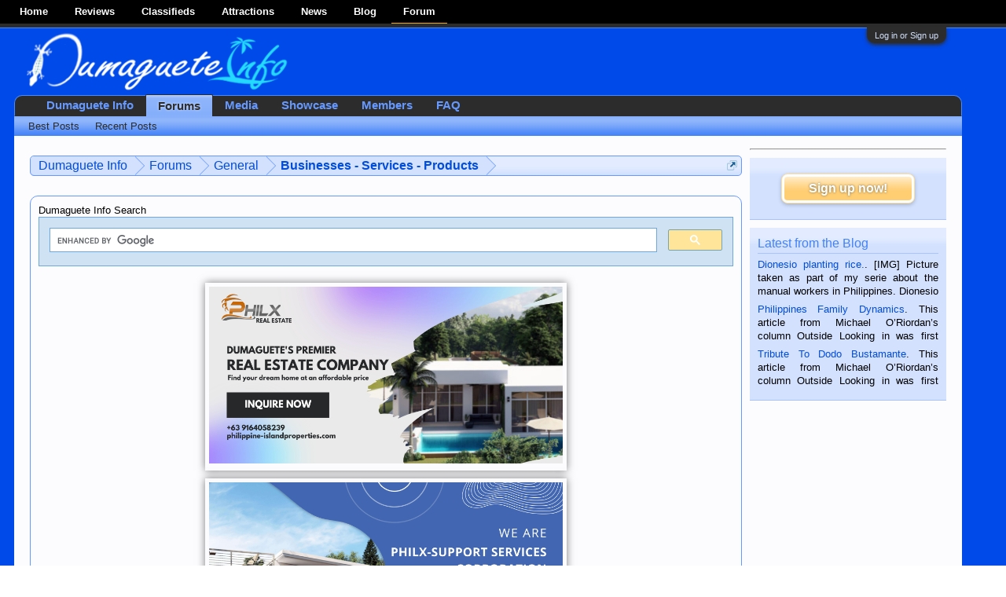

--- FILE ---
content_type: text/html; charset=UTF-8
request_url: https://dumagueteinfo.com/board/threads/rock-boulder-removal.68477/best-posts
body_size: 17208
content:
<!DOCTYPE html>

<html id="XenForo" lang="en-US" dir="LTR" class="Public NoJs GalleryLazyLoader LoggedOut Sidebar  Responsive" xmlns:fb="http://www.facebook.com/2008/fbml">
  <head>
    <!-- Google Tag Manager -->
    <script>(function(w,d,s,l,i){w[l]=w[l]||[];w[l].push({'gtm.start':new Date().getTime(),event:'gtm.js'});var f=d.getElementsByTagName(s)[0],j=d.createElement(s),dl=l!='dataLayer'?'&l='+l:'';j.async=true;j.src='https://www.googletagmanager.com/gtm.js?id='+i+dl;f.parentNode.insertBefore(j,f);    })(window,document,'script','dataLayer','GTM-NGPV6DJ');</script>
    <!-- End Google Tag Manager --><script data-host="https://traffic.dgte.pro" data-dnt="false" src="https://traffic.dgte.pro/js/script.js" id="ZwSg9rf6GA" async defer></script>
    
      <meta charset="utf-8" />
      <meta http-equiv="X-UA-Compatible" content="IE=Edge,chrome=1" />
      
        <meta name="viewport" content="width=device-width, initial-scale=1" />
      
      
        <base href="https://dumagueteinfo.com/board/" />
        <script>
          var _b = document.getElementsByTagName('base')[0], _bH = "https://dumagueteinfo.com/board/";
          if (_b && _b.href != _bH) _b.href = _bH;
        </script>
      
      <title>
        
          Trades &amp; Labor - Best Posts in Thread: Rock/Boulder removal? | Dumaguete Info
          
      </title>
      <noscript>
        <style>.JsOnly, .jsOnly { display: none !important; }</style>
      </noscript>
      <link rel="stylesheet" href="css.php?css=xenforo,form,public&amp;style=25&amp;dir=LTR&amp;d=1760946073" />
      <link rel="stylesheet" href="css.php?css=bb_code,best_answer,dark_bestposts,dark_postrating,footer_custom,login_bar,message,message_user_info,nflj_showcase_tab_links,wf_default,xengallery_tab_links&amp;style=25&amp;dir=LTR&amp;d=1760946073" />
	
      
        <link href="//maxcdn.bootstrapcdn.com/font-awesome/4.5.0/css/font-awesome.min.css" rel="stylesheet">
      
      
	<link href="https://maxcdn.bootstrapcdn.com/font-awesome/4.7.0/css/font-awesome.min.css" rel="stylesheet">

      
      	<script src="https://ajax.googleapis.com/ajax/libs/jquery/1.11.0/jquery.min.js"></script>	
	
		<script>if (!window.jQuery) { document.write('<scr'+'ipt type="text/javascript" src="js/jquery/jquery-1.11.0.min.js"><\/scr'+'ipt>'); }</script>
		
	<script src="js/xenforo/xenforo.js?_v=bcecb57a"></script>
	<script src="js/dark/postrating.js?1525326213&amp;_v=bcecb57a"></script>

      <link rel="apple-touch-icon" href="https://dumagueteinfo.com/board/styles/default/xenforo/logoDI1.png" />
      <link rel="alternate" type="application/rss+xml" title="RSS feed for Dumaguete Info" href="forums/-/index.rss" />
      
      
    
        <!-- App Indexing for Google Search -->
        <link href="android-app://com.quoord.tapatalkpro.activity/tapatalk/dumagueteinfo.com/board?location=topic&amp;tid=68477&amp;page=1&amp;perpage=10&amp;channel=google-indexing" rel="alternate" />
        <link href="ios-app://307880732/tapatalk/dumagueteinfo.com/board?location=topic&amp;tid=68477&amp;page=1&amp;perpage=10&amp;channel=google-indexing" rel="alternate" />
        
        <link href="https://groups.tapatalk-cdn.com/static/manifest/manifest.json" rel="manifest">
        
        <meta name="apple-itunes-app" content="app-id=307880732, affiliate-data=at=10lR7C, app-argument=tapatalk://dumagueteinfo.com/board?location=topic&tid=68477&page=1&perpage=10" />
        
    <LINK REL="SHORTCUT ICON" HREF="https://www.dumagueteinfo.com/board/favicon.ico">
    <script type="text/javascript" charset="utf-8">
      jQuery(document).ready(function($){
      // The height of the content block when it's not expanded
      var internalheight = $(".uaExpandThreadRead").outerHeight();
      var adjustheight = 60;
      // The "more" link text
      var moreText = "+ Show All";
      // The "less" link text
      var lessText = "- Show Less";
      if (internalheight > adjustheight)
      {
      $(".uaCollapseThreadRead .uaExpandThreadRead").css('height', adjustheight).css('overflow', 'hidden');
      $(".uaCollapseThreadRead").css('overflow', 'hidden');
      $(".uaCollapseThreadRead").append('<span style="float: right;"><a href="#" class="adjust"></a></span>');
      $("a.adjust").text(moreText);
      }
      $(".adjust").toggle(function() {
      $(this).parents("div:first").find(".uaExpandThreadRead").css('height', 'auto').css('overflow', 'visible');
      $(this).text(lessText);
      }, function() {
      $(this).parents("div:first").find(".uaExpandThreadRead").css('height', adjustheight).css('overflow', 'hidden');
      $(this).text(moreText);
      });
      });
    </script>
    <style type="text/css">
     @media screen and (max-width: 600px){
	.hideonsmall{
	   display:none !important;
	}
     }
     @media screen and (max-width: 400px){
	.hideonvsmall{
	   display:none !important;
	}
     }
    
    
      #dinav {
        width: 100%;
        height: 30px;
        background-color: #000;
      }
      #dinav > div {
        padding-left: 10px;
      }
      #dinav ul {
        list-style: none;
      }
      #dinav li {
        padding-left: 15px;
        padding-right: 15px;
        display: inline-block;
        color: #e9de01;
        line-height: 29px;
      }
      #dinav li.di-current {
        border-bottom: 2px solid #e9de01;
      }
      #dinav li a {
        color: #fff;
        transition: all .3s ease;
        font-family: 'Trebuchet MS',Helvetica,Arial,sans-serif;
        font-weight: bold;
      }
      #dinav li a:hover {
        color: #f58936;
      }
      #dinav li.di-current{
        color: #f5af02 !important;
        border-color: #f5af02 !important;
      }
      #dinav li.di-current:hover a{
        text-decoration:none;
      }
    </style>
  </head>
  
  
  <body class="node69 node53">
	<!-- Google Tag Manager (noscript) -->
		<noscript><iframe src="https://www.googletagmanager.com/ns.html?id=GTM-NGPV6DJ"
		height="0" width="0" style="display:none;visibility:hidden"></iframe></noscript>
	<!-- End Google Tag Manager (noscript) -->
  
  
    <div id="dinav">
      <div>
        <ul>
          <li class="hideonsmall">
            <a href="https://dumagueteinfo.com/">Home</a>
          </li>
          <li>
            <a href="https://dumagueteinfo.com/reviews/">Reviews</a>
          </li>
          <li>
            <a href="https://dumagueteinfo.com/classifieds/">Classifieds</a>
          </li>
          <li>
            <a href="https://dumagueteinfo.com/attractions/">Attractions</a>
          </li>
          <li class="hideonsmall">
            <a href="https://dumagueteinfo.com/news/">News</a>
          </li>
          <li class="hideonsmall">
            <a href="https://dumagueteinfo.com/blog/">Blog</a>
          </li>
          <li class="di-current hideonvsmall">
            <a href="https://dumagueteinfo.com/board/">Forum</a>
          </li>
        </ul>
      </div>
    </div>
    
      

<div id="loginBar">
	<div class="pageWidth">
		<div class="pageContent">	
			<h3 id="loginBarHandle">
				<label for="LoginControl"><a href="login/" class="concealed noOutline">Log in or Sign up</a></label>
			</h3>
			
			<span class="helper"></span>

			
		</div>
	</div>
</div>
    
    <div id="headerMover">
      <div id="headerProxy"></div>
      <div id="content" class="dark_bestposts_list">
        <div class="pageWidth">
          <div class="pageContent">
            <!-- main content area -->
            
            
              <div class="mainContainer">
                <div class="mainContent">
				
				

				
				<div class="breadBoxTop ">
				
				

<nav>
	
		
			
				
			
		
			
				
			
		
	

	<fieldset class="breadcrumb">
		<a href="misc/quick-navigation-menu?selected=node-69" class="OverlayTrigger jumpMenuTrigger" data-cacheOverlay="true" title="Open quick navigation"><!--Jump to...--></a>
			
		<div class="boardTitle"><strong>Dumaguete Info</strong></div>
		
		<span class="crumbs">
			
				<span class="crust homeCrumb" itemscope="itemscope" itemtype="http://data-vocabulary.org/Breadcrumb">
					<a href="https://dumagueteinfo.com/" class="crumb" rel="up" itemprop="url"><span itemprop="title">Dumaguete Info</span></a>
					<span class="arrow"><span></span></span>
				</span>
			
			
			
				<span class="crust selectedTabCrumb" itemscope="itemscope" itemtype="http://data-vocabulary.org/Breadcrumb">
					<a href="https://dumagueteinfo.com/board/" class="crumb" rel="up" itemprop="url"><span itemprop="title">Forums</span></a>
					<span class="arrow"><span>&gt;</span></span>
				</span>
			
			
			
				
					<span class="crust" itemscope="itemscope" itemtype="http://data-vocabulary.org/Breadcrumb">
						<a href="https://dumagueteinfo.com/board/categories/general.53/" class="crumb" rel="up" itemprop="url"><span itemprop="title">General</span></a>
						<span class="arrow"><span>&gt;</span></span>
					</span>
				
					<span class="crust" itemscope="itemscope" itemtype="http://data-vocabulary.org/Breadcrumb">
						<a href="https://dumagueteinfo.com/board/forums/businesses-services-products.69/" class="crumb" rel="up" itemprop="url"><span itemprop="title">Businesses - Services - Products</span></a>
						<span class="arrow"><span>&gt;</span></span>
					</span>
				
			
		</span>
	</fieldset>
</nav>
				</div>
				


	
	




	
	<div class="section sectionMain widget-group-no-name widget-container">
		
			<div class=" widget WidgetFramework_WidgetRenderer_Html non-sidebar-widget" id="widget-27">
				
					<h3>
						
							Dumaguete Info Search
						
					</h3>
					<center>
<script>
  (function() {
    var cx = 'partner-pub-6221619895149862:3658659831';
    var gcse = document.createElement('script');
    gcse.type = 'text/javascript';
    gcse.async = true;
    gcse.src = (document.location.protocol == 'https:' ? 'https:' : 'http:') +
        '//cse.google.com/cse.js?cx=' + cx;
    var s = document.getElementsByTagName('script')[0];
    s.parentNode.insertBefore(gcse, s);
  })();
</script>
<gcse:search></gcse:search>
<br>
</center>

<style>
.philx-grid-1 {
	display: flex;
	flex-wrap: wrap;
	justify-content: center;
}
.philx-grid-1 div {
	flex: 0 0 calc(16.66% - 20px);
	color: white;
	padding: 5px;
	text-align: center;
       box-shadow: 0 0 10px rgba(0, 0, 0, 0.5);
      margin:5px;
}

@media screen and (min-width: 1px) and (max-width: 1000px) {
	.philx-grid-1 {
		display: none;
	}
}

@media screen and (min-width: 1001px) and (max-width: 1200px) {
	.philx-grid-1 div img{
		max-width:150px;
	}
}

@media screen and (min-width: 1201px) and (max-width: 1600px) {
	.philx-grid-1 div img{
		max-width:450px;
	}
}

@media screen and (min-width: 1601px) {
	.philx-grid-1 div img{
		max-width:400px;
	}
}

</style>	
<section class="philx-grid-1">
<div class="item-1"><a href="https://philippine-islandproperties.com/"><img src="/board/gimg/di-xpst/philxrealestate.jpg"></a></div>
<div class="item-2"><a href="https://www.facebook.com/Philxrealestate"><img src="/board/gimg/di-xpst/fbbanner.jpg"></a></div>
<!--  <div class="item-1"><a href="/classifieds/"><img src="/board/gimg/di-xpst/classifieds.jpg"></a></div>
  <div class="item-3"><a href="/reviews/"><img src="/board/gimg/di-xpst/reviews.jpg"></a></div>
  <div class="item-4"><a href="/attractions/"><img src="/board/gimg/di-xpst/attractions.jpg"></a></div>
 <div class="item-5"><a href="/blog/"><img src="/board/gimg/di-xpst/blog.jpg"></a></div>
  <div class="item-2"><a href="/news/"><img src="/board/gimg/di-xpst/news.jpg"></a></div>
  <div class="item-6"><a href="/forum/"><img src="/board/gimg/di-xpst/forum.jpg"></a></div> -->
</section>
				
			</div>
		
	</div>

				
				<!--[if lt IE 8]>
				<p class="importantMessage">You are using an out of date browser. It  may not display this or other websites correctly.<br />You should upgrade or use an <a href="https://www.google.com/chrome/browser/" target="_blank">alternative browser</a>.</p>
				<![endif]-->
				
				

						
				
				
										
				<!-- h1 title, description -->
				  <div class="titleBar">
				  
				  <h1>
				  
					<span class="diPrefix diTrade">Trades &amp; Labor</span> Best Posts in Thread: Rock/Boulder removal?
				    
				  </h1>
				
			  	  </div>
				  
				
				
				<!-- main template -->
				


	
	









	<div class="pageNavLinkGroup">
		
	</div>





<ol class="messageList dark_bestposts_list " id="messageList">
	
		
			





<li id="post-249695" class="message       " data-author="DAVE1952">

	




<div class="messageUserInfo" itemscope="itemscope" itemtype="http://data-vocabulary.org/Person">	
<div class="messageUserBlock online">
	
		<div class="avatarHolder">
			
	
<span class="helper"></span>
			<a href="members/dave1952.5694/" class="avatar Av5694m" data-avatarhtml="true"><img src="data/avatars/m/5/5694.jpg?1511561538" width="96" height="96" alt="DAVE1952" /></a>
			<span class="Tooltip onlineMarker" title="Online Now" data-offsetX="-22" data-offsetY="-8"></span>
			
<!-- slot: message_user_info_avatar -->
		</div>
	



	
		<h3 class="userText">
			<a href="members/dave1952.5694/" class="username" dir="auto" itemprop="name">DAVE1952</a>

			<em class="userTitle" itemprop="title">DI Senior Member</em>
			<em class="userBanner bannerPrimary wrapped" itemprop="title"><span class="before"></span><strong>Showcase Reviewer</strong><span class="after"></span></em>
			<!-- slot: message_user_info_text -->
		</h3>
	

		
	
		<div class="extraUserInfo">
			
			
				
				
				
					<dl class="pairsJustified">
						<dt>Messages:</dt>
						<dd><a href="search/member?user_id=5694" class="concealed" rel="nofollow">708</a></dd>
					</dl>
				
				
				



				
				
				
					<dl class="pairsJustified">
						<dt>Trophy Points:</dt>
						<dd><a href="members/dave1952.5694/trophies" class="OverlayTrigger concealed">321</a></dd>
					</dl>
				
			
				
				
				
				
				
			
				
							
			
<dl class="pairsJustified">


<dt>Ratings:</dt> 

<dd><span class="dark_postrating_positive">+1,132</span>
	 / 

	<span class="dark_postrating_neutral">239</span>
	


</dd>
</dl>
			
			
			
			
				
					
						
							<dl class="pairsJustified userField_Blood">
								<dt>Blood Type:</dt>
								<dd>I don't know.</dd>
							</dl>
						
					
				
					
				
					
				
					
				
					
				
					
				
					
				
					
				
					
				
					
				
					
				
					
				
					
				
					
				
					
				
					
				
				
			
			
			
		</div>
	
		


	<span class="arrow"><span></span></span>
</div>
</div>

	<div class="messageInfo primaryContent">
		


		
		
		
		
		<div class="messageContent">		
			<article>
				<blockquote class="messageText SelectQuoteContainer ugc baseHtml">
					
					Since I posted here some info on Septic tanks, I have been talking to a friend who was telling me his Tank collapsed and that was due to lack of Rebar inside the CHB, this had been built some 10/12yrs ago. Having given this some thought it has made me realise that it is not good to build any tank in CHB, the problem being although they are rendered on the inside very few if any are rendered outside, so the rebar is subject to constant wet conditions from the outside as CHB is quite porous, perhaps that had added to my friends problem not only did he lack enough rebar likely what was there was rotting anyway after 10yrs?<br />
<br />
I have seen many underground chambers built in UK, these were used to install telephone cables, the contractors had a very simple method they would dig a hole with clean cut sides slightly larger that the required size of the chamber and then line it with Polythene, throw some concrete in the bottom then lower a reinforcement cage on to that, once in place they would add more concrete to form the base, after that was set they would drop in some wooden formwork, the nice clean cut earth covered with poly would form the outside of the chamber walls and the wood form gave a clean finish to the inside, many of these had to be made on busy roads and they needed the quickest method possible to get the road open again after one week.<br />
<br />
This can be a great method for building a septic tank, cast in place concrete the steel inside the concrete would be well protected from both water and inside waste and outside water also, it just may be slightly more expensive but it is 10 times stronger and likely to last 10 times longer, also this requires no rendering at all, so that is a saving of time.


					<div class="messageTextEndMarker">&nbsp;</div>
				</blockquote>
			</article>
			
			
		</div>
		
<div class="dark_postrating likesSummary secondaryContent">
	<div class="dark_postrating_container">
			
    

<ul class="dark_postrating_outputlist">

	
		
			<li>
				<img src="styles/default/xenforo/clear.png" alt="Informative" title="Informative" style="background: url('styles/dark/ratings/spritesheet.png') no-repeat 0px -96px; width: 16px; height: 16px;" /> Informative  x <strong>3</strong>
			</li>
		
	
	

	</ul>
			
    

<script type="text/javascript">
var dark_postrating_minimum_opacity = 100;
</script>

<ul class="dark_postrating_inputlist ">
	
</ul>

	</div>
	<div style="clear: right;"></div>
</div>

		
		
		
		
		
		
				
		<div class="messageMeta ToggleTriggerAnchor">
			
			<div class="privateControls">
				
				<span class="item muted">
					<span class="authorEnd"><a href="members/dave1952.5694/" class="username author" dir="auto">DAVE1952</a>,</span>
					<a href="threads/rock-boulder-removal.68477/page-2#post-249695" title="Permalink" class="datePermalink"><span class="DateTime" title="Oct 12, 2021 at 6:23 PM">Oct 12, 2021</span></a>
				</span>
				
				
				
				
				
				
				
				
				
                                



				
				
			</div>
			
			<div class="publicControls">
				<a href="threads/rock-boulder-removal.68477/page-2#post-249695" title="Permalink" class="item muted postNumber hashPermalink OverlayTrigger" data-href="posts/249695/permalink">#18</a>
				


				
				



				
			</div>
		</div>
	
		
		
	</div>

	
	
	

	
</li>



		
	
		
			





<li id="post-249660" class="message       " data-author="Notmyrealname">

	




<div class="messageUserInfo" itemscope="itemscope" itemtype="http://data-vocabulary.org/Person">	
<div class="messageUserBlock ">
	
		<div class="avatarHolder">
			
	
<span class="helper"></span>
			<a href="members/notmyrealname.5226/" class="avatar Av5226m" data-avatarhtml="true"><img src="data/avatars/m/5/5226.jpg?1600687813" width="96" height="96" alt="Notmyrealname" /></a>
			
			
<!-- slot: message_user_info_avatar -->
		</div>
	



	
		<h3 class="userText">
			<a href="members/notmyrealname.5226/" class="username" dir="auto" itemprop="name">Notmyrealname</a>

			<em class="userTitle" itemprop="title">DI Forum Luminary</em>
			<em class="userBanner bannerSkyBlue wrapped" itemprop="title"><span class="before"></span><strong>Highly Rated Poster</strong><span class="after"></span></em>
<em class="userBanner bannerPrimary wrapped" itemprop="title"><span class="before"></span><strong>Showcase Reviewer</strong><span class="after"></span></em>
			<!-- slot: message_user_info_text -->
		</h3>
	

		
	
		<div class="extraUserInfo">
			
			
				
				
				
					<dl class="pairsJustified">
						<dt>Messages:</dt>
						<dd><a href="search/member?user_id=5226" class="concealed" rel="nofollow">5,074</a></dd>
					</dl>
				
				
				



				
				
				
					<dl class="pairsJustified">
						<dt>Trophy Points:</dt>
						<dd><a href="members/notmyrealname.5226/trophies" class="OverlayTrigger concealed">451</a></dd>
					</dl>
				
			
				
				
				
				
				
			
				
							
			
<dl class="pairsJustified">


<dt>Ratings:</dt> 

<dd><span class="dark_postrating_positive">+5,760</span>
	 / 

	<span class="dark_postrating_neutral">2,931</span>
	


</dd>
</dl>
			
			
			
			
				
					
						
					
				
					
				
					
				
					
				
					
				
					
				
					
				
					
				
					
				
					
				
					
				
					
				
					
				
					
				
					
				
					
				
				
			
			
			
		</div>
	
		


	<span class="arrow"><span></span></span>
</div>
</div>

	<div class="messageInfo primaryContent">
		


		
		
		
		
		<div class="messageContent">		
			<article>
				<blockquote class="messageText SelectQuoteContainer ugc baseHtml">
					
					<div class="bbCodeBlock bbCodeQuote" data-author="DAVE1952">
	<aside>
		
			<div class="attribution type">DAVE1952 said:
				
					<a href="goto/post?id=249588#post-249588" class="AttributionLink">&uarr;</a>
				
			</div>
		
		<blockquote class="quoteContainer"><div class="quote">I think it is fairly obvious that if you are providing a Septic tank, it is highly likely it will not be for living in as it will be full of shite, normally a tank is provided to service the waste from a building, so I perhaps wrongly assumed there would be a building to follow, I guess that was kind of dumb of me to assume such nonsense?<br />
<br />
However to build any tank of a reasonable size will require around 8 to 10 bags of  cement and at the ratio of 20% ash to cement that is still a lot of fires to collect the ash from and still a pretty dumb idea?<br />
<br />
You can actually buy this all premixed for you these Hardware stores have so much of it they are willing to sell it and it is less expensive that the pure Portland.</div><div class="quoteExpand">Click to expand...</div></blockquote>
	</aside>
</div>I have to say that even though people will sometimes disagree with <a href="https://dumagueteinfo.com/board/members/5694/" class="username" data-user="5694, @DAVE1952">@DAVE1952</a> (as they will with anyone who posts on the Forum as, interestingly, we are all individuals and think differently!) I have found his information on building here very illuminating. I have had my eyes opened to the pitfalls and they are greater than I ever thought and have been pointed into certain directions I had not considered. So I am very pleased to have his input.


					<div class="messageTextEndMarker">&nbsp;</div>
				</blockquote>
			</article>
			
			
		</div>
		
<div class="dark_postrating likesSummary secondaryContent">
	<div class="dark_postrating_container">
			
    

<ul class="dark_postrating_outputlist">

	
		
			<li>
				<img src="styles/dark/ratings/tick.png" alt="Agree" title="Agree" /> Agree  x <strong>3</strong>
			</li>
		
	
	

	</ul>
			
    

<script type="text/javascript">
var dark_postrating_minimum_opacity = 100;
</script>

<ul class="dark_postrating_inputlist ">
	
</ul>

	</div>
	<div style="clear: right;"></div>
</div>

		
		
		
		
		
		
				
		<div class="messageMeta ToggleTriggerAnchor">
			
			<div class="privateControls">
				
				<span class="item muted">
					<span class="authorEnd"><a href="members/notmyrealname.5226/" class="username author" dir="auto">Notmyrealname</a>,</span>
					<a href="threads/rock-boulder-removal.68477/page-2#post-249660" title="Permalink" class="datePermalink"><span class="DateTime" title="Oct 12, 2021 at 1:18 AM">Oct 12, 2021</span></a>
				</span>
				
				
				
				
				
				
				
				
				
                                



				
				
			</div>
			
			<div class="publicControls">
				<a href="threads/rock-boulder-removal.68477/page-2#post-249660" title="Permalink" class="item muted postNumber hashPermalink OverlayTrigger" data-href="posts/249660/permalink">#16</a>
				


				
				



				
			</div>
		</div>
	
		
		
	</div>

	
	
	

	
</li>



		
	
		
			





<li id="post-249549" class="message       " data-author="DAVE1952">

	




<div class="messageUserInfo" itemscope="itemscope" itemtype="http://data-vocabulary.org/Person">	
<div class="messageUserBlock online">
	
		<div class="avatarHolder">
			
	
<span class="helper"></span>
			<a href="members/dave1952.5694/" class="avatar Av5694m" data-avatarhtml="true"><img src="data/avatars/m/5/5694.jpg?1511561538" width="96" height="96" alt="DAVE1952" /></a>
			<span class="Tooltip onlineMarker" title="Online Now" data-offsetX="-22" data-offsetY="-8"></span>
			
<!-- slot: message_user_info_avatar -->
		</div>
	



	
		<h3 class="userText">
			<a href="members/dave1952.5694/" class="username" dir="auto" itemprop="name">DAVE1952</a>

			<em class="userTitle" itemprop="title">DI Senior Member</em>
			<em class="userBanner bannerPrimary wrapped" itemprop="title"><span class="before"></span><strong>Showcase Reviewer</strong><span class="after"></span></em>
			<!-- slot: message_user_info_text -->
		</h3>
	

		
	
		<div class="extraUserInfo">
			
			
				
				
				
					<dl class="pairsJustified">
						<dt>Messages:</dt>
						<dd><a href="search/member?user_id=5694" class="concealed" rel="nofollow">708</a></dd>
					</dl>
				
				
				



				
				
				
					<dl class="pairsJustified">
						<dt>Trophy Points:</dt>
						<dd><a href="members/dave1952.5694/trophies" class="OverlayTrigger concealed">321</a></dd>
					</dl>
				
			
				
				
				
				
				
			
				
							
			
<dl class="pairsJustified">


<dt>Ratings:</dt> 

<dd><span class="dark_postrating_positive">+1,132</span>
	 / 

	<span class="dark_postrating_neutral">239</span>
	


</dd>
</dl>
			
			
			
			
				
					
						
							<dl class="pairsJustified userField_Blood">
								<dt>Blood Type:</dt>
								<dd>I don't know.</dd>
							</dl>
						
					
				
					
				
					
				
					
				
					
				
					
				
					
				
					
				
					
				
					
				
					
				
					
				
					
				
					
				
					
				
					
				
				
			
			
			
		</div>
	
		


	<span class="arrow"><span></span></span>
</div>
</div>

	<div class="messageInfo primaryContent">
		


		
		
		
		
		<div class="messageContent">		
			<article>
				<blockquote class="messageText SelectQuoteContainer ugc baseHtml">
					
					<div class="bbCodeBlock bbCodeQuote" data-author="Brezer">
	<aside>
		
			<div class="attribution type">Brezer said:
				
					<a href="goto/post?id=249542#post-249542" class="AttributionLink">&uarr;</a>
				
			</div>
		
		<blockquote class="quoteContainer"><div class="quote">I ended up going with  Santillian, they used the medium size track hoe for 2200p an hour and 5k for delivery.  The first day the guy worked fast but the next he sand bagged on me a bit so ended up 9 and half hours.  So now half of my lot has buried boulders on it but its clean, I just need to figure out a good spot for the septic tank where there are no hidden rocks.</div><div class="quoteExpand">Click to expand...</div></blockquote>
	</aside>
</div>I think you were stung by SRT, sometimes if you deal with the owner direct Ronnie, you can get a far better price, I guess I was lucky with the small machine he has, the driver of that was excellent.<br />
<br />
Whatever way you build your septic tank do not use the pure Portland use the Pozzolan blended, the pure is high in Hydro Chlorates or something of that nature? and the sulphates in a septic eat it away, much the same for any underground work even foundations in mineral soils, in fact just use the Pozzolan for everything and you cannot go wrong, I know many will try and dispute this, when I asked for the Pozzolan from the hardware stores the assistants will tell me all foreigners use the more expensive Premium Portland, you do get slightly more working time with blended before it sets, I have also been advised to slightly dish the bottom of the digestive tanks and they work better in this manner, can&#039;t say either way if this is true or not, but it does seem to work?<br />
<br />
If you care to google Portland vs Blended, you will see that the blended are more commonly used in first world countries.


					<div class="messageTextEndMarker">&nbsp;</div>
				</blockquote>
			</article>
			
			
		</div>
		
<div class="dark_postrating likesSummary secondaryContent">
	<div class="dark_postrating_container">
			
    

<ul class="dark_postrating_outputlist">

	
		
			<li>
				<img src="styles/default/xenforo/clear.png" alt="Informative" title="Informative" style="background: url('styles/dark/ratings/spritesheet.png') no-repeat 0px -96px; width: 16px; height: 16px;" /> Informative  x <strong>3</strong>
			</li>
		
	
	

	</ul>
			
    

<script type="text/javascript">
var dark_postrating_minimum_opacity = 100;
</script>

<ul class="dark_postrating_inputlist ">
	
</ul>

	</div>
	<div style="clear: right;"></div>
</div>

		
		
		
		
		
		
				
		<div class="messageMeta ToggleTriggerAnchor">
			
			<div class="privateControls">
				
				<span class="item muted">
					<span class="authorEnd"><a href="members/dave1952.5694/" class="username author" dir="auto">DAVE1952</a>,</span>
					<a href="threads/rock-boulder-removal.68477/#post-249549" title="Permalink" class="datePermalink"><span class="DateTime" title="Oct 9, 2021 at 6:46 PM">Oct 9, 2021</span></a>
				</span>
				
				
				
				
				
				
				
				
				
                                



				
				
			</div>
			
			<div class="publicControls">
				<a href="threads/rock-boulder-removal.68477/#post-249549" title="Permalink" class="item muted postNumber hashPermalink OverlayTrigger" data-href="posts/249549/permalink">#9</a>
				


				
				



				
			</div>
		</div>
	
		
		
	</div>

	
	
	

	
</li>



		
	
		
			





<li id="post-249696" class="message       " data-author="DAVE1952">

	




<div class="messageUserInfo" itemscope="itemscope" itemtype="http://data-vocabulary.org/Person">	
<div class="messageUserBlock online">
	
		<div class="avatarHolder">
			
	
<span class="helper"></span>
			<a href="members/dave1952.5694/" class="avatar Av5694m" data-avatarhtml="true"><img src="data/avatars/m/5/5694.jpg?1511561538" width="96" height="96" alt="DAVE1952" /></a>
			<span class="Tooltip onlineMarker" title="Online Now" data-offsetX="-22" data-offsetY="-8"></span>
			
<!-- slot: message_user_info_avatar -->
		</div>
	



	
		<h3 class="userText">
			<a href="members/dave1952.5694/" class="username" dir="auto" itemprop="name">DAVE1952</a>

			<em class="userTitle" itemprop="title">DI Senior Member</em>
			<em class="userBanner bannerPrimary wrapped" itemprop="title"><span class="before"></span><strong>Showcase Reviewer</strong><span class="after"></span></em>
			<!-- slot: message_user_info_text -->
		</h3>
	

		
	
		<div class="extraUserInfo">
			
			
				
				
				
					<dl class="pairsJustified">
						<dt>Messages:</dt>
						<dd><a href="search/member?user_id=5694" class="concealed" rel="nofollow">708</a></dd>
					</dl>
				
				
				



				
				
				
					<dl class="pairsJustified">
						<dt>Trophy Points:</dt>
						<dd><a href="members/dave1952.5694/trophies" class="OverlayTrigger concealed">321</a></dd>
					</dl>
				
			
				
				
				
				
				
			
				
							
			
<dl class="pairsJustified">


<dt>Ratings:</dt> 

<dd><span class="dark_postrating_positive">+1,132</span>
	 / 

	<span class="dark_postrating_neutral">239</span>
	


</dd>
</dl>
			
			
			
			
				
					
						
							<dl class="pairsJustified userField_Blood">
								<dt>Blood Type:</dt>
								<dd>I don't know.</dd>
							</dl>
						
					
				
					
				
					
				
					
				
					
				
					
				
					
				
					
				
					
				
					
				
					
				
					
				
					
				
					
				
					
				
					
				
				
			
			
			
		</div>
	
		


	<span class="arrow"><span></span></span>
</div>
</div>

	<div class="messageInfo primaryContent">
		


		
		
		
		
		<div class="messageContent">		
			<article>
				<blockquote class="messageText SelectQuoteContainer ugc baseHtml">
					
					<div class="bbCodeBlock bbCodeQuote" data-author="DAVE1952">
	<aside>
		
			<div class="attribution type">DAVE1952 said:
				
					<a href="goto/post?id=249695#post-249695" class="AttributionLink">&uarr;</a>
				
			</div>
		
		<blockquote class="quoteContainer"><div class="quote">Since I posted here some info on Septic tanks, I have been talking to a friend who was telling me his Tank collapsed and that was due to lack of Rebar inside the CHB, this had been built some 10/12yrs ago. Having given this some thought it has made me realise that it is not good to build any tank in CHB, the problem being although they are rendered on the inside very few if any are rendered outside, so the rebar is subject to constant wet conditions from the outside as CHB is quite porous, perhaps that had added to my friends problem not only did he lack enough rebar likely what was there was rotting anyway after 10yrs?<br />
<br />
I have seen many underground chambers built in UK, these were used to install telephone cables, the contractors had a very simple method they would dig a hole with clean cut sides slightly larger that the required size of the chamber and then line it with Polythene, throw some concrete in the bottom then lower a reinforcement cage on to that, once in place they would add more concrete to form the base, after that was set they would drop in some wooden formwork, the nice clean cut earth covered with poly would form the outside of the chamber walls and the wood form gave a clean finish to the inside, many of these had to be made on busy roads and they needed the quickest method possible to get the road open again after one week.<br />
<br />
This can be a great method for building a septic tank, cast in place concrete the steel inside the concrete would be well protected from both water and inside waste and outside water also, it just may be slightly more expensive but it is 10 times stronger and likely to last 10 times longer, also this requires no rendering at all, so that is a saving of time.</div><div class="quoteExpand">Click to expand...</div></blockquote>
	</aside>
</div>One other thing I forgot to mention the access covers on a septic are better sealed with some weak cement or tile grout (something that is easily broken later on) much water can pass through the covers and fill the tank, also better to have a slight run on the top to shed the rain water off.<br />
<br />
I have heard of a few people needing regular cleanouts of their tanks due to then filling quite quickly, likely they have bad fitting covers or they have been mixed up when removed before?


					<div class="messageTextEndMarker">&nbsp;</div>
				</blockquote>
			</article>
			
			
		</div>
		
<div class="dark_postrating likesSummary secondaryContent">
	<div class="dark_postrating_container">
			
    

<ul class="dark_postrating_outputlist">

	
		
			<li>
				<img src="styles/default/xenforo/clear.png" alt="Informative" title="Informative" style="background: url('styles/dark/ratings/spritesheet.png') no-repeat 0px -96px; width: 16px; height: 16px;" /> Informative  x <strong>2</strong>
			</li>
		
	
	

	</ul>
			
    

<script type="text/javascript">
var dark_postrating_minimum_opacity = 100;
</script>

<ul class="dark_postrating_inputlist ">
	
</ul>

	</div>
	<div style="clear: right;"></div>
</div>

		
		
		
		
		
		
				
		<div class="messageMeta ToggleTriggerAnchor">
			
			<div class="privateControls">
				
				<span class="item muted">
					<span class="authorEnd"><a href="members/dave1952.5694/" class="username author" dir="auto">DAVE1952</a>,</span>
					<a href="threads/rock-boulder-removal.68477/page-2#post-249696" title="Permalink" class="datePermalink"><span class="DateTime" title="Oct 12, 2021 at 6:30 PM">Oct 12, 2021</span></a>
				</span>
				
				
				
				
				
				
				
				
				
                                



				
				
			</div>
			
			<div class="publicControls">
				<a href="threads/rock-boulder-removal.68477/page-2#post-249696" title="Permalink" class="item muted postNumber hashPermalink OverlayTrigger" data-href="posts/249696/permalink">#19</a>
				


				
				



				
			</div>
		</div>
	
		
		
	</div>

	
	
	

	
</li>



		
	
		
			





<li id="post-249542" class="message       " data-author="Brezer">

	




<div class="messageUserInfo" itemscope="itemscope" itemtype="http://data-vocabulary.org/Person">	
<div class="messageUserBlock ">
	
		<div class="avatarHolder">
			
	
<span class="helper"></span>
			<a href="members/brezer.6412/" class="avatar Av6412m" data-avatarhtml="true"><img src="data/avatars/m/6/6412.jpg?1638834383" width="96" height="96" alt="Brezer" /></a>
			
			
<!-- slot: message_user_info_avatar -->
		</div>
	



	
		<h3 class="userText">
			<a href="members/brezer.6412/" class="username" dir="auto" itemprop="name">Brezer</a>

			<em class="userTitle" itemprop="title">DI Junior Member</em>
			
			<!-- slot: message_user_info_text -->
		</h3>
	

		
	
		<div class="extraUserInfo">
			
			
				
				
				
					<dl class="pairsJustified">
						<dt>Messages:</dt>
						<dd><a href="search/member?user_id=6412" class="concealed" rel="nofollow">19</a></dd>
					</dl>
				
				
				



				
				
				
					<dl class="pairsJustified">
						<dt>Trophy Points:</dt>
						<dd><a href="members/brezer.6412/trophies" class="OverlayTrigger concealed">63</a></dd>
					</dl>
				
			
				
				
				
				
				
			
				
							
			
<dl class="pairsJustified">


<dt>Ratings:</dt> 

<dd><span class="dark_postrating_positive">+14</span>
	 / 

	<span class="dark_postrating_neutral">1</span>
	


</dd>
</dl>
			
			
			
			
				
					
						
					
				
					
				
					
				
					
				
					
				
					
				
					
				
					
				
					
				
					
				
					
				
					
				
					
				
					
				
					
				
					
				
				
			
			
			
		</div>
	
		


	<span class="arrow"><span></span></span>
</div>
</div>

	<div class="messageInfo primaryContent">
		


		
		
		
		
		<div class="messageContent">		
			<article>
				<blockquote class="messageText SelectQuoteContainer ugc baseHtml">
					
					I ended up going with  Santillian, they used the medium size track hoe for 2200p an hour and 5k for delivery.  The first day the guy worked fast but the next he sand bagged on me a bit so ended up 9 and half hours.  So now half of my lot has buried boulders on it but its clean, I just need to figure out a good spot for the septic tank where there are no hidden rocks.


					<div class="messageTextEndMarker">&nbsp;</div>
				</blockquote>
			</article>
			
			
		</div>
		
<div class="dark_postrating likesSummary secondaryContent">
	<div class="dark_postrating_container">
			
    

<ul class="dark_postrating_outputlist">

	
		
			<li>
				<img src="styles/default/xenforo/clear.png" alt="Informative" title="Informative" style="background: url('styles/dark/ratings/spritesheet.png') no-repeat 0px -96px; width: 16px; height: 16px;" /> Informative  x <strong>2</strong>
			</li>
		
	
	

	</ul>
			
    

<script type="text/javascript">
var dark_postrating_minimum_opacity = 100;
</script>

<ul class="dark_postrating_inputlist ">
	
</ul>

	</div>
	<div style="clear: right;"></div>
</div>

		
		
		
		
		
		
				
		<div class="messageMeta ToggleTriggerAnchor">
			
			<div class="privateControls">
				
				<span class="item muted">
					<span class="authorEnd"><a href="members/brezer.6412/" class="username author" dir="auto">Brezer</a>,</span>
					<a href="threads/rock-boulder-removal.68477/#post-249542" title="Permalink" class="datePermalink"><span class="DateTime" title="Oct 9, 2021 at 4:34 PM">Oct 9, 2021</span></a>
				</span>
				
				
				
				
				
				
				
				
				
                                



				
				
			</div>
			
			<div class="publicControls">
				<a href="threads/rock-boulder-removal.68477/#post-249542" title="Permalink" class="item muted postNumber hashPermalink OverlayTrigger" data-href="posts/249542/permalink">#8</a>
				


				
				



				
			</div>
		</div>
	
		
		
	</div>

	
	
	

	
</li>



		
	
		
			





<li id="post-247426" class="message       " data-author="Senjenbing">

	




<div class="messageUserInfo" itemscope="itemscope" itemtype="http://data-vocabulary.org/Person">	
<div class="messageUserBlock ">
	
		<div class="avatarHolder">
			
	
<span class="helper"></span>
			<a href="members/senjenbing.6900/" class="avatar Av6900m" data-avatarhtml="true"><img src="data/avatars/m/6/6900.jpg?1636524854" width="96" height="96" alt="Senjenbing" /></a>
			
			
<!-- slot: message_user_info_avatar -->
		</div>
	



	
		<h3 class="userText">
			<a href="members/senjenbing.6900/" class="username" dir="auto" itemprop="name">Senjenbing</a>

			<em class="userTitle" itemprop="title">DI Forum Adept</em>
			<em class="veteran wrapped" itemprop="title"><span class="before"></span><strong>Veteran</strong><span class="after"></span></em>
<em class="marines wrapped" itemprop="title"><span class="before"></span><strong>Marines</strong><span class="after"></span></em>
<em class="navy wrapped" itemprop="title"><span class="before"></span><strong>Navy</strong><span class="after"></span></em>
			<!-- slot: message_user_info_text -->
		</h3>
	

		
	
		<div class="extraUserInfo">
			
			
				
				
				
					<dl class="pairsJustified">
						<dt>Messages:</dt>
						<dd><a href="search/member?user_id=6900" class="concealed" rel="nofollow">392</a></dd>
					</dl>
				
				
				



				
				
				
					<dl class="pairsJustified">
						<dt>Trophy Points:</dt>
						<dd><a href="members/senjenbing.6900/trophies" class="OverlayTrigger concealed">186</a></dd>
					</dl>
				
			
				
				
				
				
				
					<dl class="pairsJustified">
						<dt>Location:</dt>
						<dd><a href="misc/location-info?location=Milliways+-+at+the+end+of+time+and+matter" target="_blank" rel="nofollow" itemprop="address" class="concealed">Milliways - at the end of time and matter</a></dd>
					</dl>
				
			
				
							
			
<dl class="pairsJustified">


<dt>Ratings:</dt> 

<dd><span class="dark_postrating_positive">+514</span>
	 / 

	<span class="dark_postrating_neutral">206</span>
	


</dd>
</dl>
			
			
			
			
				
					
						
					
				
					
				
					
				
					
				
					
				
					
				
					
				
					
				
					
				
					
				
					
				
					
				
					
				
					
				
					
				
					
				
				
			
			
			
		</div>
	
		


	<span class="arrow"><span></span></span>
</div>
</div>

	<div class="messageInfo primaryContent">
		


		
		
		
		
		<div class="messageContent">		
			<article>
				<blockquote class="messageText SelectQuoteContainer ugc baseHtml">
					
					<div class="bbCodeBlock bbCodeQuote" data-author="Brezer">
	<aside>
		
			<div class="attribution type">Brezer said:
				
					<a href="goto/post?id=247407#post-247407" class="AttributionLink">&uarr;</a>
				
			</div>
		
		<blockquote class="quoteContainer"><div class="quote">I am looking for someone to remove some rock/boulders in valencia.</div><div class="quoteExpand">Click to expand...</div></blockquote>
	</aside>
</div>You might find this link of some use.<br />
<br />
<a href="http://www.carnationconstruction.com/Techniques/10-03-Techniques-Tools-RockBreaking.html" target="_blank" class="externalLink ProxyLink" data-proxy-href="proxy.php?link=http%3A%2F%2Fwww.carnationconstruction.com%2FTechniques%2F10-03-Techniques-Tools-RockBreaking.html&amp;hash=0d19fb183b6167181da6f0c392199766" rel="nofollow">http://www.carnationconstruction.com/Techniques/10-03-Techniques-Tools-RockBreaking.html</a><br />
<br />
Best of Luck!


					<div class="messageTextEndMarker">&nbsp;</div>
				</blockquote>
			</article>
			
			
		</div>
		
<div class="dark_postrating likesSummary secondaryContent">
	<div class="dark_postrating_container">
			
    

<ul class="dark_postrating_outputlist">

	
		
			<li>
				<img src="styles/default/xenforo/clear.png" alt="Informative" title="Informative" style="background: url('styles/dark/ratings/spritesheet.png') no-repeat 0px -96px; width: 16px; height: 16px;" /> Informative  x <strong>2</strong>
			</li>
		
	
	

	</ul>
			
    

<script type="text/javascript">
var dark_postrating_minimum_opacity = 100;
</script>

<ul class="dark_postrating_inputlist ">
	
</ul>

	</div>
	<div style="clear: right;"></div>
</div>

		
		
		
		
		
		
				
		<div class="messageMeta ToggleTriggerAnchor">
			
			<div class="privateControls">
				
				<span class="item muted">
					<span class="authorEnd"><a href="members/senjenbing.6900/" class="username author" dir="auto">Senjenbing</a>,</span>
					<a href="threads/rock-boulder-removal.68477/#post-247426" title="Permalink" class="datePermalink"><span class="DateTime" title="Aug 23, 2021 at 8:53 AM">Aug 23, 2021</span></a>
				</span>
				
				
				
				
				
				
				
				
				
                                



				
				
			</div>
			
			<div class="publicControls">
				<a href="threads/rock-boulder-removal.68477/#post-247426" title="Permalink" class="item muted postNumber hashPermalink OverlayTrigger" data-href="posts/247426/permalink">#7</a>
				


				
				



				
			</div>
		</div>
	
		
		
	</div>

	
	
	

	
</li>



		
	
</ol>


	<div class="pageNavLinkGroup">
		
			<div class="linkGroup" style="display: none"><a href="javascript:" class="muted jsOnly DisplayIgnoredContent Tooltip" title="Show hidden content by ">Show Ignored Content</a></div>

			
					
			

		
	</div>


<script>(function(){function g(a){a=a.getBoundingClientRect();var c=innerHeight+100;return-50<a.top&&a.top<c||-50<a.bottom&&a.bottom<c}function h(){d=!0}function k(){for(var a=document.getElementsByTagName("iframe"),c=a.length,d=-1;++d<c;){var b=a[d];if(!b.hasAttribute("data-lazy")&&(b.hasAttribute("data-s9e-mediaembed")||b.parentNode.parentNode.hasAttribute("data-s9e-mediaembed"))&&!g(b)){e.push(b);var f=b.getAttribute("onload");b.hasAttribute("onload")&&0>f.indexOf("data-lazy")&&b.setAttribute("onload","if(!hasAttribute('data-lazy')){"+f+"}");b.setAttribute("data-lazy","");b.contentWindow.location.replace("data:text/html,")}}}var e=[],f=!0,d=!1;k();e.length&&(3<e.length&&setInterval(k,6E4),addEventListener("scroll",h),addEventListener("resize",h),setInterval(function(){if(d)d=!1,f=!0;else if(f){f=!1;for(var a=e.length;0<=--a;){var c=e[a];g(c)&&(c.contentWindow.location.replace(c.src),c.removeAttribute("data-lazy"),e.splice(a,1))}}},100))})()</script>
				
				
				  <!-- login form, to be moved to the upper drop-down -->
				  







<form action="login/login" method="post" class="xenForm " id="login" style="display:none">

	

	<div class="ctrlWrapper">
		<dl class="ctrlUnit">
			<dt><label for="LoginControl">Your name or email address:</label></dt>
			<dd><input type="text" name="login" id="LoginControl" class="textCtrl" tabindex="101" /></dd>
		</dl>
	
	
		<dl class="ctrlUnit">
			<dt>
				<label for="ctrl_password">Do you already have an account?</label>
			</dt>
			<dd>
				<ul>
					<li><label for="ctrl_not_registered"><input type="radio" name="register" value="1" id="ctrl_not_registered" tabindex="105" />
						No, create an account now.</label></li>
					<li><label for="ctrl_registered"><input type="radio" name="register" value="0" id="ctrl_registered" tabindex="105" checked="checked" class="Disabler" />
						Yes, my password is:</label></li>
					<li id="ctrl_registered_Disabler">
						<input type="password" name="password" class="textCtrl" id="ctrl_password" tabindex="102" />
						<div class="lostPassword"><a href="lost-password/" class="OverlayTrigger OverlayCloser" tabindex="106">Forgot your password?</a></div>
					</li>
				</ul>
			</dd>
		</dl>
	
		
		<dl class="ctrlUnit submitUnit">
			<dt></dt>
			<dd>
				<input type="submit" class="button primary" value="Log in" tabindex="104" data-loginPhrase="Log in" data-signupPhrase="Sign up" />
				<label for="ctrl_remember" class="rememberPassword"><input type="checkbox" name="remember" value="1" id="ctrl_remember" tabindex="103" /> Stay logged in</label>
			</dd>
		</dl>
	</div>

	<input type="hidden" name="cookie_check" value="1" />
	<input type="hidden" name="redirect" value="/board/threads/rock-boulder-removal.68477/best-posts" />
	<input type="hidden" name="_xfToken" value="" />

</form>
				
				
			    </div>
              </div>
            <!-- sidebar -->
            <aside>
            <div class="sidebar">
            
            
<hr><div style="text-align:center">
<!-- PhilX AdServer Asynchronous JS Tag - Generated with Revive Adserver v4.1.4 -->
<ins data-revive-zoneid="12" data-revive-id="638e4b8f55643c754649f724f5ffd406"></ins>
<script async src="//dumagueteinfo.com/adsrv/www/delivery/asyncjs.php"></script></div>
            

<div class="section loginButton">		
	<div class="secondaryContent">
		<label for="LoginControl" id="SignupButton"><a href="login/" class="inner">Sign up now!</a></label>
	</div>
</div>




            <div class="section widget-group-no-name widget-container">
		
			<div class="secondaryContent widget WidgetFramework_WidgetRenderer_FeedReader" id="widget-65">
				
					<h3>
						
							Latest from the Blog
						
					</h3>
					<ul class="WidgetFramework_WidgetRenderer_FeedReader_Entries">
		
			
				<li class="WidgetFramework_WidgetRenderer_FeedReader_Entry limitedHeight">
					
						
						
						<a href="https://dumagueteinfo.com/news/dionesio-planting-rice/" target="_blank">Dionesio planting rice.</a>.
						[IMG]

Picture taken as part of my serie about the manual workers in Philippines.

Dionesio is a rice farmer in Siaton, Negros Oriental, Philippines.

He is 68 and still hard working.

We met him...
					
				</li>
			
				<li class="WidgetFramework_WidgetRenderer_FeedReader_Entry limitedHeight">
					
						
						
						<a href="https://dumagueteinfo.com/blog/philippines-family-dynamics/" target="_blank">Philippines Family Dynamics</a>.
						This article from Michael O’Riordan’s column Outside Looking in was first published in the Dumaguete Metropost on the 2nd of September, 2018.

BALAMBAN, CEBU — I’m writing this while sitting on...
					
				</li>
			
				<li class="WidgetFramework_WidgetRenderer_FeedReader_Entry limitedHeight">
					
						
						
						<a href="https://dumagueteinfo.com/blog/tribute-to-dodo-bustamante/" target="_blank">Tribute To Dodo Bustamante</a>.
						This article from Michael O’Riordan’s column Outside Looking in was first published in the Dumaguete Metropost on the 12th of August, 2018

When a man dies, his shortcomings, his character defects...
					
				</li>
			
		
	</ul>
				
			</div>
		
	</div>
            
<div style="text-align:center">
<!-- PhilX AdServer Asynchronous JS Tag - Generated with Revive Adserver v4.1.4 -->
<ins data-revive-zoneid="13" data-revive-id="638e4b8f55643c754649f724f5ffd406"></ins>
<script async src="//dumagueteinfo.com/adsrv/www/delivery/asyncjs.php"></script>
</div>
            
            </div>
            </aside>
            
            
              <div class="breadBoxBottom">
                

<nav>
	

	<fieldset class="breadcrumb">
		<a href="misc/quick-navigation-menu?selected=node-69" class="OverlayTrigger jumpMenuTrigger" data-cacheOverlay="true" title="Open quick navigation"><!--Jump to...--></a>
			
		<div class="boardTitle"><strong>Dumaguete Info</strong></div>
		
		<span class="crumbs">
			
				<span class="crust homeCrumb">
					<a href="https://dumagueteinfo.com/" class="crumb"><span>Dumaguete Info</span></a>
					<span class="arrow"><span></span></span>
				</span>
			
			
			
				<span class="crust selectedTabCrumb">
					<a href="https://dumagueteinfo.com/board/" class="crumb"><span>Forums</span></a>
					<span class="arrow"><span>&gt;</span></span>
				</span>
			
			
			
				
					<span class="crust">
						<a href="https://dumagueteinfo.com/board/categories/general.53/" class="crumb"><span>General</span></a>
						<span class="arrow"><span>&gt;</span></span>
					</span>
				
					<span class="crust">
						<a href="https://dumagueteinfo.com/board/forums/businesses-services-products.69/" class="crumb"><span>Businesses - Services - Products</span></a>
						<span class="arrow"><span>&gt;</span></span>
					</span>
				
			
		</span>
	</fieldset>
</nav>
              </div>
            
            
<center>
  
    <ins data-revive-zoneid="1" data-revive-target="_blank" data-revive-id="638e4b8f55643c754649f724f5ffd406"></ins>
    <script async src="//dumagueteinfo.com/adsrv/www/delivery/asyncjs.php"></script>
  
</center>
          </div>
        </div>
      </div>
      <header>
        <script type="text/javascript" async defer
  src="https://apis.google.com/js/platform.js?publisherid=103698541357154824340">
</script>




<div id="header">
	<div id="logoBlock">
	<div class="pageWidth">
		<div class="pageContent">
			
			
			<div id="logo"><a href="https://dumagueteinfo.com/">
				<span></span>
				<img src="styles/default/xenforo/logoDI1.png" alt="Dumaguete Info" />
			</a></div>
			
			<span class="helper"></span>
		</div>
	</div>
</div>
	

<div id="navigation" class="pageWidth ">
	<div class="pageContent">
		<nav>

<div class="navTabs">
	<ul class="publicTabs">
	
		<!-- home -->
		
			<li class="navTab home PopupClosed"><a href="https://dumagueteinfo.com/" class="navLink">Dumaguete Info</a></li>
		


		<!-- extra tabs: home -->
		

		<!-- forums -->
		
			<li class="navTab forums selected">
			
				<a href="https://dumagueteinfo.com/board/" class="navLink">Forums</a>
				<a href="https://dumagueteinfo.com/board/" class="SplitCtrl" rel="Menu"></a>
				
				<div class="tabLinks forumsTabLinks">
					<div class="primaryContent menuHeader">
						<h3>Forums</h3>
						<div class="muted">Quick Links</div>
					</div>
					<ul class="secondaryContent blockLinksList">
					


						
						
						
						<li>
	
		<a href="threads/68477/best-posts">
			
		Best Posts
	</a>
</li>
<li><a href="find-new/posts" rel="nofollow">Recent Posts </a></li>
					


					</ul>
				</div>
			</li>
		
		
		
		<!-- extra tabs: middle -->
		
		
			
				<li class="navTab xengallery Popup PopupControl PopupClosed">
			
				<a href="https://dumagueteinfo.com/board/media/albums" class="navLink">Media</a>
				<a href="https://dumagueteinfo.com/board/media/albums" class="SplitCtrl" rel="Menu"></a>
				
				<div class="Menu JsOnly tabMenu xengalleryTabLinks">
					<div class="primaryContent menuHeader">
						<h3>Media</h3>
						<div class="muted">Quick Links</div>
					</div>
					

<ul class="secondaryContent blockLinksList xengallery">
	
	
	
	
		
		
	
	<li><a href="find-new/media" rel="nofollow">New Media</a></li>
</ul>
				</div>
			</li>
			
		
			
				<li class="navTab showcase Popup PopupControl PopupClosed">
			
				<a href="https://dumagueteinfo.com/board/showcase/" class="navLink">Showcase</a>
				<a href="https://dumagueteinfo.com/board/showcase/" class="SplitCtrl" rel="Menu"></a>
				
				<div class="Menu JsOnly tabMenu showcaseTabLinks">
					<div class="primaryContent menuHeader">
						<h3>Showcase</h3>
						<div class="muted">Quick Links</div>
					</div>
					

<ul class="secondaryContent blockLinksList showcase">
	

	<li><a href="search/?type=showcase_item">Search Showcase</a></li>

	<li><a href="showcase/member">Most Active Members</a></li>

	

	
		
	

	
		
			<ul>
				
					<li class="tablinkIndent"><a href="find-new/showcase-items">New Items</a></li>
					<li class="tablinkIndent"><a href="find-new/showcase-comments">New Comments</a></li>
					<li class="tablinkIndent"><a href="find-new/showcase-reviews">New Reviews</a></li>
				
			</ul>
		
	
</ul>
				</div>
			</li>
			
		
		

		
                                
		<!-- members -->
		
			<li class="navTab members Popup PopupControl PopupClosed">
			
				<a href="https://dumagueteinfo.com/board/members/" class="navLink">Members</a>
				<a href="https://dumagueteinfo.com/board/members/" class="SplitCtrl" rel="Menu"></a>
				
				<div class="Menu JsOnly tabMenu membersTabLinks">
					<div class="primaryContent menuHeader">
						<h3>Members</h3>
						<div class="muted">Quick Links</div>
					</div>
					<ul class="secondaryContent blockLinksList">
					
						<li><a href="members/">Notable Members</a></li>
						<li><a href="members/list">Registered Members</a></li>
						<li><a href="online/">Current Visitors</a></li>
						<li><a href="recent-activity/">Recent Activity</a></li>
						<li><a href="moderators/" rel="nofollow">Moderators</a></li>
						
					
					</ul>
				</div>
			</li>
						
		
		<!-- extra tabs: end -->
		
		
			
				<li class="navTab faq Popup PopupControl PopupClosed">
			
				<a href="https://dumagueteinfo.com/board/faq/" class="navLink">FAQ</a>
				<a href="https://dumagueteinfo.com/board/faq/" class="SplitCtrl" rel="Menu"></a>
				
				<div class="Menu JsOnly tabMenu faqTabLinks">
					<div class="primaryContent menuHeader">
						<h3>FAQ</h3>
						<div class="muted">Quick Links</div>
					</div>
					
	<ul class="secondaryContent blockLinksList">
		
		
		
		
			
				<li><a href="https://dumagueteinfo.com/board/faq/account.2/category">Account</a></li>
			
				<li><a href="https://dumagueteinfo.com/board/faq/forums.3/category">Forums</a></li>
			
				<li><a href="https://dumagueteinfo.com/board/faq/classifieds.6/category">Classifieds</a></li>
			
				<li><a href="https://dumagueteinfo.com/board/faq/showcase.4/category">Showcase</a></li>
			
				<li><a href="https://dumagueteinfo.com/board/faq/media-gallery.5/category">Media Gallery</a></li>
			
		
	</ul>

				</div>
			</li>
			
		
		

		<!-- responsive popup -->
		<li class="navTab navigationHiddenTabs Popup PopupControl PopupClosed" style="display:none">	
						
			<a rel="Menu" class="navLink NoPopupGadget"><span class="menuIcon">Menu</span></a>
			
			<div class="Menu JsOnly blockLinksList primaryContent" id="NavigationHiddenMenu"></div>
		</li>
			
		
		<!-- no selection -->
		
	</ul>
	
	
</div>

<span class="helper"></span>
			
		</nav>	
	</div>
</div>
	
</div>





        
        
      </header>
    </div>
    <footer>
      



<div class="footer" style="border-radius: 0;">
	<div class="pageWidth">
		<div class="pageContent" style="border-radius: 0;">
			<div id="customFooter">				
				<div class="box3">
					<div class="boxTitle">
						<i class="fa fa-heart"></i> Connect With Us
					</div>
					<div class="boxContent">
						<ul>
<li><a href="https://philx.ph/r/zc6px" target="_blank"><i class="fa fa-dot-circle-o"></i> DI Facebook</a></li>
<li><a href="https://philx.ph/r/g7o9f" target="_blank"><i class="fa fa-dot-circle-o"></i> DI Twitter</a></li>
</ul>
					</div>
				</div>
				<div class="box1">
					<div class="boxTitle">
						<i class="fa fa-info-circle"></i> About Dumaguete Info
					</div>
					<div class="boxContent">
						<p><b><font size="3" color="black">Dumaguete Info Forum - News, retirement, travel and tourist information about Dumaguete City, The City of Gentle People.</font></b></p><br />
					</div>
				</div>
				<div class="box2">
					<div class="boxTitle">
						<i class="fa fa-globe"></i> Useful Links
					</div>
					<div class="boxContent">
						<ul>
<li>
<a href="https://philx.ph/r/64pvt" target="_blank"><i class="fa fa-dot-circle-o"></i> Living In Cebu Forums</a>
</li>
<li>
<a href="https://dgte.pro" target="_blank"><i class="fa fa-dot-circle-o"></i> Web Design and Development</a>
</li>
</ul>

					</div>
				</div>
<div class="clear"></div>
			</div>
		</div>
		<div style="background-color: darkgrey;">
  			<div style="text-align:right;">Web design and hosting by <a href="https://dgte.pro/" target="blank" style="display: inline;">https://dgte.pro</a></div>
		</div>
		
	</div>
	
</div>


<div class="footer">





	<div class="pageWidth">
		<div class="pageContent">
			
			<dl class="choosers">
				
					<dt>Style</dt>
					<dd><a href="misc/style?redirect=%2Fboard%2Fthreads%2Frock-boulder-removal.68477%2Fbest-posts" class="OverlayTrigger Tooltip" title="Style Chooser" rel="nofollow">Xenforo Vanilla 1.5.14</a></dd>
				
				
					<dt>Language</dt>
					<dd><a href="misc/language?redirect=%2Fboard%2Fthreads%2Frock-boulder-removal.68477%2Fbest-posts" class="OverlayTrigger Tooltip" title="Language Chooser" rel="nofollow">English (US)</a></dd>
				
			</dl>
			
			
			<ul class="footerLinks">
			
				
					<li><a href="https://dumagueteinfo.com/contact/" >Contact Us</a></li>
				
				<li><a href="help/">Help</a></li>
<li><a href="faq/">FAQ</a></li>
				<li><a href="https://dumagueteinfo.com/" class="homeLink">Dumaguete Info</a></li>
				<li><a href="/board/threads/rock-boulder-removal.68477/best-posts#navigation" class="topLink">Top</a></li>
				<li><a href="forums/-/index.rss" rel="alternate" class="globalFeed" target="_blank"
					title="RSS feed for Dumaguete Info">RSS</a></li>
			
			</ul>
			<ul id="legal">
			
				<li><a href="https://dumagueteinfo.com/terms-and-conditions/">Terms and Rules</a></li>
				<li><a href="https://dumagueteinfo.com/privacy-policy/">Privacy Policy</a></li>
			
			</ul>
			
			
			
			<span class="helper"></span>
		</div>
	</div>
</div>

<div class="footerLegal">
	<div class="pageWidth">
		<div class="pageContent">
			<ul id="legal">
			
				<li><a href="https://dumagueteinfo.com/terms-and-conditions/">Terms and Rules</a></li>
				<li><a href="https://dumagueteinfo.com/privacy-policy/">Privacy Policy</a></li>
			
			</ul>
			
			
		
			
			
			<span class="helper"></span>
		</div>
	</div>	
</div>
<script>
    (function(w,d,t,u,n,a,m){w['MauticTrackingObject']=n;
        w[n]=w[n]||function(){(w[n].q=w[n].q||[]).push(arguments)},a=d.createElement(t),
        m=d.getElementsByTagName(t)[0];a.async=1;a.src=u;m.parentNode.insertBefore(a,m)
    })(window,document,'script','https://dgte.pro/auto/mtc.js','mt');
    mt('send', 'pageview');
</script>

    </footer>
    <script>


jQuery.extend(true, XenForo,
{
	visitor: { user_id: 0 },
	serverTimeInfo:
	{
		now: 1769519421,
		today: 1769443200,
		todayDow: 2
	},
	_lightBoxUniversal: "0",
	_enableOverlays: "1",
	_animationSpeedMultiplier: "0",
	_overlayConfig:
	{
		top: "10%",
		speed: 0,
		closeSpeed: 0,
		mask:
		{
			color: "rgb(255, 255, 255)",
			opacity: "0.6",
			loadSpeed: 0,
			closeSpeed: 0
		}
	},
	_ignoredUsers: [],
	_loadedScripts: {"dark_bestposts":true,"message":true,"best_answer":true,"bb_code":true,"message_user_info":true,"dark_postrating":true,"wf_default":true,"login_bar":true,"xengallery_tab_links":true,"nflj_showcase_tab_links":true,"footer_custom":true,"js\/dark\/postrating.js?1525326213&_v=bcecb57a":true},
	_cookieConfig: { path: "/", domain: "", prefix: "xf_"},
	_csrfToken: "",
	_csrfRefreshUrl: "login/csrf-token-refresh",
	_jsVersion: "bcecb57a",
	_noRtnProtect: false,
	_noSocialLogin: false
});
jQuery.extend(XenForo.phrases,
{
	xengallery_lightbox_loading:	"Loading...",
	xengallery_lightbox_close:	"Close (Esc)",
	xengallery_lightbox_previous:	"Previous (Left arrow key)",
	xengallery_lightbox_next:	"Next (Right arrow key)",
	xengallery_lightbox_counter:	"%curr% of %total%",
	xengallery_lightbox_error:	"The <a href=\"%url%\">media<\/a> could not be loaded.",
	xengallery_touch_error:		"This operation will not work from a touch enabled device.",
	cancel: "Cancel",

	a_moment_ago:    "A moment ago",
	one_minute_ago:  "1 minute ago",
	x_minutes_ago:   "%minutes% minutes ago",
	today_at_x:      "Today at %time%",
	yesterday_at_x:  "Yesterday at %time%",
	day_x_at_time_y: "%day% at %time%",

	day0: "Sunday",
	day1: "Monday",
	day2: "Tuesday",
	day3: "Wednesday",
	day4: "Thursday",
	day5: "Friday",
	day6: "Saturday",

	_months: "January,February,March,April,May,June,July,August,September,October,November,December",
	_daysShort: "Sun,Mon,Tue,Wed,Thu,Fri,Sat",

	following_error_occurred: "The following error occurred",
	server_did_not_respond_in_time_try_again: "The server did not respond in time. Please try again.",
	logging_in: "Logging in",
	click_image_show_full_size_version: "Click this image to show the full-size version.",
	show_hidden_content_by_x: "Show hidden content by {names}"
});

// Facebook Javascript SDK
XenForo.Facebook.appId = "";
XenForo.Facebook.forceInit = false;


var myDomain = "dumagueteinfo.com";
var utm_source = "DI";
var utm_medium = "referral";
var links = document.getElementsByTagName('a');
Array.prototype.forEach.call(links, function (link){
	if(link.href.indexOf(myDomain)==-1){
		link.search += (link.search.length > 0 ? "&" : "") + 'utm_source=' + utm_source + '&utm_medium=' + utm_medium;
	}
});

</script>
    
  
  </body>
</html>